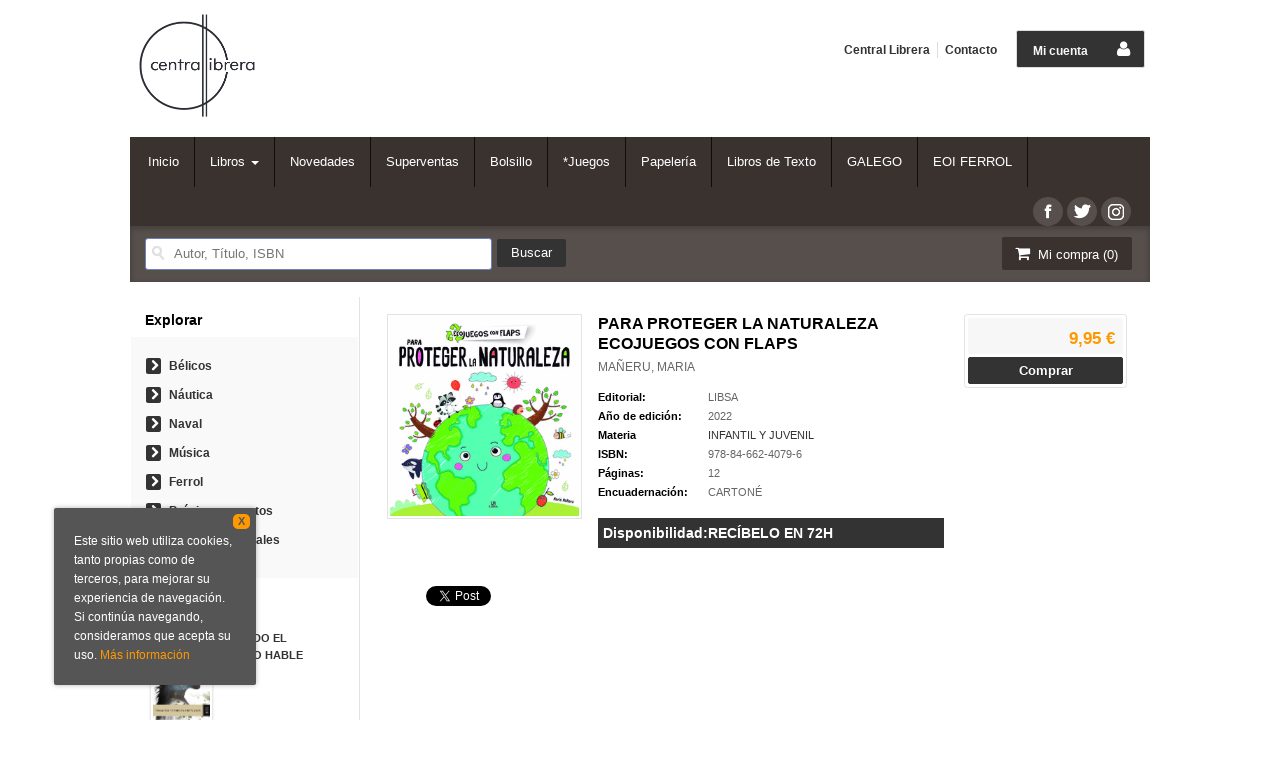

--- FILE ---
content_type: text/html; charset=utf-8
request_url: https://accounts.google.com/o/oauth2/postmessageRelay?parent=https%3A%2F%2Fwww.centrallibrera.com&jsh=m%3B%2F_%2Fscs%2Fabc-static%2F_%2Fjs%2Fk%3Dgapi.lb.en.2kN9-TZiXrM.O%2Fd%3D1%2Frs%3DAHpOoo_B4hu0FeWRuWHfxnZ3V0WubwN7Qw%2Fm%3D__features__
body_size: 163
content:
<!DOCTYPE html><html><head><title></title><meta http-equiv="content-type" content="text/html; charset=utf-8"><meta http-equiv="X-UA-Compatible" content="IE=edge"><meta name="viewport" content="width=device-width, initial-scale=1, minimum-scale=1, maximum-scale=1, user-scalable=0"><script src='https://ssl.gstatic.com/accounts/o/2580342461-postmessagerelay.js' nonce="8ENIXJiIEQ92f9w2uqhkLA"></script></head><body><script type="text/javascript" src="https://apis.google.com/js/rpc:shindig_random.js?onload=init" nonce="8ENIXJiIEQ92f9w2uqhkLA"></script></body></html>